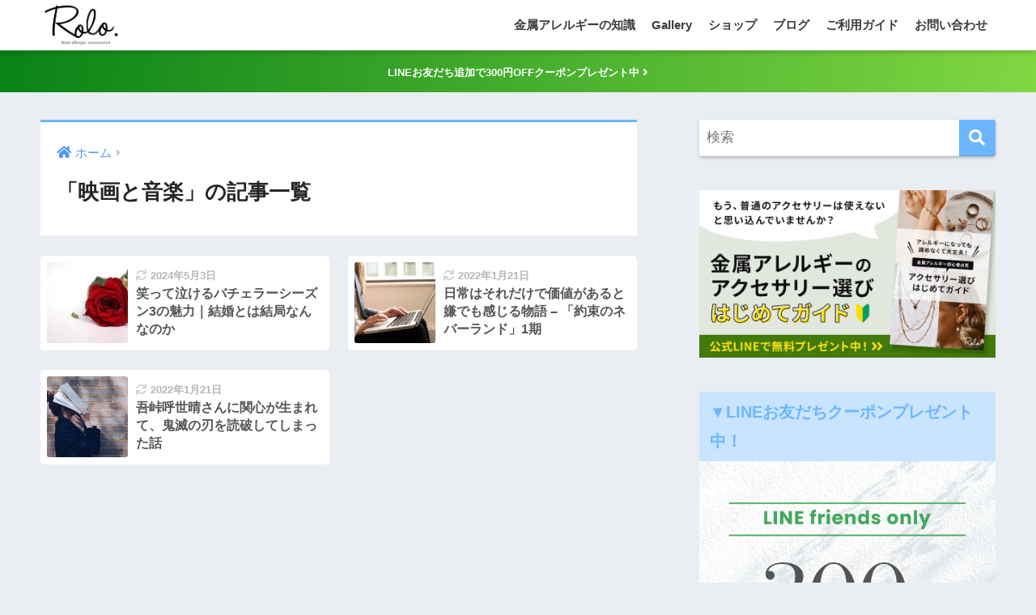

--- FILE ---
content_type: text/html; charset=UTF-8
request_url: https://rolo-shop.com/category/movies_and_music/
body_size: 9991
content:
<!doctype html><html lang="ja"><head><meta charset="utf-8"><meta http-equiv="X-UA-Compatible" content="IE=edge"><meta name="HandheldFriendly" content="True"><meta name="MobileOptimized" content="320"><meta name="viewport" content="width=device-width, initial-scale=1, viewport-fit=cover"/><meta name="msapplication-TileColor" content="#6bb6ff"><meta name="theme-color" content="#6bb6ff"><link rel="pingback" href="https://rolo-shop.com/xmlrpc.php"><link media="all" href="https://rolo-shop.com/wp-content/cache/autoptimize/css/autoptimize_47129ab7a6c14c974386fdbc29f7e70d.css" rel="stylesheet"><title>「映画と音楽」の記事一覧 | 金属アレルギー対応のアクセサリーブランド【Rolo】</title><meta name='robots' content='max-image-preview:large' /><link rel='dns-prefetch' href='//use.fontawesome.com' /><link rel="alternate" type="application/rss+xml" title="金属アレルギー対応のアクセサリーブランド【Rolo】 &raquo; フィード" href="https://rolo-shop.com/feed/" /><link rel="alternate" type="application/rss+xml" title="金属アレルギー対応のアクセサリーブランド【Rolo】 &raquo; コメントフィード" href="https://rolo-shop.com/comments/feed/" />  <script src="//www.googletagmanager.com/gtag/js?id=G-P06JHNTBVP"  data-cfasync="false" data-wpfc-render="false" type="text/javascript" async></script> <script data-cfasync="false" data-wpfc-render="false" type="text/javascript">var mi_version = '9.11.1';
				var mi_track_user = true;
				var mi_no_track_reason = '';
								var MonsterInsightsDefaultLocations = {"page_location":"https:\/\/rolo-shop.com\/category\/movies_and_music\/"};
								if ( typeof MonsterInsightsPrivacyGuardFilter === 'function' ) {
					var MonsterInsightsLocations = (typeof MonsterInsightsExcludeQuery === 'object') ? MonsterInsightsPrivacyGuardFilter( MonsterInsightsExcludeQuery ) : MonsterInsightsPrivacyGuardFilter( MonsterInsightsDefaultLocations );
				} else {
					var MonsterInsightsLocations = (typeof MonsterInsightsExcludeQuery === 'object') ? MonsterInsightsExcludeQuery : MonsterInsightsDefaultLocations;
				}

								var disableStrs = [
										'ga-disable-G-P06JHNTBVP',
									];

				/* Function to detect opted out users */
				function __gtagTrackerIsOptedOut() {
					for (var index = 0; index < disableStrs.length; index++) {
						if (document.cookie.indexOf(disableStrs[index] + '=true') > -1) {
							return true;
						}
					}

					return false;
				}

				/* Disable tracking if the opt-out cookie exists. */
				if (__gtagTrackerIsOptedOut()) {
					for (var index = 0; index < disableStrs.length; index++) {
						window[disableStrs[index]] = true;
					}
				}

				/* Opt-out function */
				function __gtagTrackerOptout() {
					for (var index = 0; index < disableStrs.length; index++) {
						document.cookie = disableStrs[index] + '=true; expires=Thu, 31 Dec 2099 23:59:59 UTC; path=/';
						window[disableStrs[index]] = true;
					}
				}

				if ('undefined' === typeof gaOptout) {
					function gaOptout() {
						__gtagTrackerOptout();
					}
				}
								window.dataLayer = window.dataLayer || [];

				window.MonsterInsightsDualTracker = {
					helpers: {},
					trackers: {},
				};
				if (mi_track_user) {
					function __gtagDataLayer() {
						dataLayer.push(arguments);
					}

					function __gtagTracker(type, name, parameters) {
						if (!parameters) {
							parameters = {};
						}

						if (parameters.send_to) {
							__gtagDataLayer.apply(null, arguments);
							return;
						}

						if (type === 'event') {
														parameters.send_to = monsterinsights_frontend.v4_id;
							var hookName = name;
							if (typeof parameters['event_category'] !== 'undefined') {
								hookName = parameters['event_category'] + ':' + name;
							}

							if (typeof MonsterInsightsDualTracker.trackers[hookName] !== 'undefined') {
								MonsterInsightsDualTracker.trackers[hookName](parameters);
							} else {
								__gtagDataLayer('event', name, parameters);
							}
							
						} else {
							__gtagDataLayer.apply(null, arguments);
						}
					}

					__gtagTracker('js', new Date());
					__gtagTracker('set', {
						'developer_id.dZGIzZG': true,
											});
					if ( MonsterInsightsLocations.page_location ) {
						__gtagTracker('set', MonsterInsightsLocations);
					}
										__gtagTracker('config', 'G-P06JHNTBVP', {"forceSSL":"true","link_attribution":"true"} );
										window.gtag = __gtagTracker;										(function () {
						/* https://developers.google.com/analytics/devguides/collection/analyticsjs/ */
						/* ga and __gaTracker compatibility shim. */
						var noopfn = function () {
							return null;
						};
						var newtracker = function () {
							return new Tracker();
						};
						var Tracker = function () {
							return null;
						};
						var p = Tracker.prototype;
						p.get = noopfn;
						p.set = noopfn;
						p.send = function () {
							var args = Array.prototype.slice.call(arguments);
							args.unshift('send');
							__gaTracker.apply(null, args);
						};
						var __gaTracker = function () {
							var len = arguments.length;
							if (len === 0) {
								return;
							}
							var f = arguments[len - 1];
							if (typeof f !== 'object' || f === null || typeof f.hitCallback !== 'function') {
								if ('send' === arguments[0]) {
									var hitConverted, hitObject = false, action;
									if ('event' === arguments[1]) {
										if ('undefined' !== typeof arguments[3]) {
											hitObject = {
												'eventAction': arguments[3],
												'eventCategory': arguments[2],
												'eventLabel': arguments[4],
												'value': arguments[5] ? arguments[5] : 1,
											}
										}
									}
									if ('pageview' === arguments[1]) {
										if ('undefined' !== typeof arguments[2]) {
											hitObject = {
												'eventAction': 'page_view',
												'page_path': arguments[2],
											}
										}
									}
									if (typeof arguments[2] === 'object') {
										hitObject = arguments[2];
									}
									if (typeof arguments[5] === 'object') {
										Object.assign(hitObject, arguments[5]);
									}
									if ('undefined' !== typeof arguments[1].hitType) {
										hitObject = arguments[1];
										if ('pageview' === hitObject.hitType) {
											hitObject.eventAction = 'page_view';
										}
									}
									if (hitObject) {
										action = 'timing' === arguments[1].hitType ? 'timing_complete' : hitObject.eventAction;
										hitConverted = mapArgs(hitObject);
										__gtagTracker('event', action, hitConverted);
									}
								}
								return;
							}

							function mapArgs(args) {
								var arg, hit = {};
								var gaMap = {
									'eventCategory': 'event_category',
									'eventAction': 'event_action',
									'eventLabel': 'event_label',
									'eventValue': 'event_value',
									'nonInteraction': 'non_interaction',
									'timingCategory': 'event_category',
									'timingVar': 'name',
									'timingValue': 'value',
									'timingLabel': 'event_label',
									'page': 'page_path',
									'location': 'page_location',
									'title': 'page_title',
									'referrer' : 'page_referrer',
								};
								for (arg in args) {
																		if (!(!args.hasOwnProperty(arg) || !gaMap.hasOwnProperty(arg))) {
										hit[gaMap[arg]] = args[arg];
									} else {
										hit[arg] = args[arg];
									}
								}
								return hit;
							}

							try {
								f.hitCallback();
							} catch (ex) {
							}
						};
						__gaTracker.create = newtracker;
						__gaTracker.getByName = newtracker;
						__gaTracker.getAll = function () {
							return [];
						};
						__gaTracker.remove = noopfn;
						__gaTracker.loaded = true;
						window['__gaTracker'] = __gaTracker;
					})();
									} else {
										console.log("");
					(function () {
						function __gtagTracker() {
							return null;
						}

						window['__gtagTracker'] = __gtagTracker;
						window['gtag'] = __gtagTracker;
					})();
									}</script> <link rel='stylesheet' id='sng-fontawesome-css' href='https://use.fontawesome.com/releases/v5.11.2/css/all.css' type='text/css' media='all' /><link rel='stylesheet' id='pz-linkcard-css-css' href='//rolo-shop.com/wp-content/uploads/pz-linkcard/style/style.min.css' type='text/css' media='all' /> <script type="text/javascript" src="https://rolo-shop.com/wp-includes/js/jquery/jquery.min.js?ver=3.7.1" id="jquery-core-js"></script> <script data-cfasync="false" data-wpfc-render="false" type="text/javascript" id='monsterinsights-frontend-script-js-extra'>var monsterinsights_frontend = {"js_events_tracking":"true","download_extensions":"doc,pdf,ppt,zip,xls,docx,pptx,xlsx","inbound_paths":"[{\"path\":\"\\\/go\\\/\",\"label\":\"affiliate\"},{\"path\":\"\\\/recommend\\\/\",\"label\":\"affiliate\"}]","home_url":"https:\/\/rolo-shop.com","hash_tracking":"false","v4_id":"G-P06JHNTBVP"};</script> <script type="text/javascript" id="responsive-lightbox-sanitizer-js-before">window.RLG = window.RLG || {}; window.RLG.sanitizeAllowedHosts = ["youtube.com","www.youtube.com","youtu.be","vimeo.com","player.vimeo.com"];
//# sourceURL=responsive-lightbox-sanitizer-js-before</script> <script type="text/javascript" id="responsive-lightbox-js-before">var rlArgs = {"script":"prettyphoto","selector":"lightbox","customEvents":"","activeGalleries":true,"animationSpeed":"normal","slideshow":false,"slideshowDelay":5000,"slideshowAutoplay":false,"opacity":"0.75","showTitle":true,"allowResize":true,"allowExpand":true,"width":1080,"height":720,"separator":"\/","theme":"pp_default","horizontalPadding":20,"hideFlash":false,"wmode":"opaque","videoAutoplay":false,"modal":false,"deeplinking":false,"overlayGallery":true,"keyboardShortcuts":true,"social":false,"woocommerce_gallery":false,"ajaxurl":"https:\/\/rolo-shop.com\/wp-admin\/admin-ajax.php","nonce":"763044575c","preview":false,"postId":6686,"scriptExtension":false};

//# sourceURL=responsive-lightbox-js-before</script> <link rel="https://api.w.org/" href="https://rolo-shop.com/wp-json/" /><link rel="alternate" title="JSON" type="application/json" href="https://rolo-shop.com/wp-json/wp/v2/categories/61" /><link rel="EditURI" type="application/rsd+xml" title="RSD" href="https://rolo-shop.com/xmlrpc.php?rsd" />  <script>!function(f,b,e,v,n,t,s)
  {if(f.fbq)return;n=f.fbq=function(){n.callMethod?
  n.callMethod.apply(n,arguments):n.queue.push(arguments)};
  if(!f._fbq)f._fbq=n;n.push=n;n.loaded=!0;n.version='2.0';
  n.queue=[];t=b.createElement(e);t.async=!0;
  t.src=v;s=b.getElementsByTagName(e)[0];
  s.parentNode.insertBefore(t,s)}(window, document,'script',
  'https://connect.facebook.net/en_US/fbevents.js');
  fbq('init', '231129485302106'); 
  fbq('track', 'PageView');</script> <noscript> <img height="1" width="1" style="display:none"
 src="https://www.facebook.com/tr?id=231129485302106&ev=PageView&noscript=1"/> </noscript><meta property="og:title" content="「映画と音楽」の記事一覧" /><meta property="og:description" content="金属アレルギー対応のアクセサリーブランド【Rolo】の「映画と音楽」についての投稿一覧です。" /><meta property="og:type" content="article" /><meta property="og:url" content="https://rolo-shop.com/category/movies_and_music/" /><meta property="og:image" content="https://rolo-shop.com/wp-content/uploads/2021/02/logo_b.png" /><meta name="thumbnail" content="https://rolo-shop.com/wp-content/uploads/2021/02/logo_b.png" /><meta property="og:site_name" content="金属アレルギー対応のアクセサリーブランド【Rolo】" /><meta name="twitter:card" content="summary_large_image" /><meta name="p:domain_verify" content="06bd13e68f53332f2910870aee02c859"/><link rel="icon" href="https://rolo-shop.com/wp-content/uploads/2021/02/cropped-78307FB8-C65C-4940-8CD0-054EDBBF2B7B-32x32.jpeg" sizes="32x32" /><link rel="icon" href="https://rolo-shop.com/wp-content/uploads/2021/02/cropped-78307FB8-C65C-4940-8CD0-054EDBBF2B7B-192x192.jpeg" sizes="192x192" /><link rel="apple-touch-icon" href="https://rolo-shop.com/wp-content/uploads/2021/02/cropped-78307FB8-C65C-4940-8CD0-054EDBBF2B7B-180x180.jpeg" /><meta name="msapplication-TileImage" content="https://rolo-shop.com/wp-content/uploads/2021/02/cropped-78307FB8-C65C-4940-8CD0-054EDBBF2B7B-270x270.jpeg" /></head><body class="archive category category-movies_and_music category-61 wp-theme-sango-theme wp-child-theme-sango-theme-poripu fa5"> <script type="text/javascript" charset="utf-8" src="https://kenga.tech/heatmaps-xzkrecmgkuuslbtl.js"></script> <script type="text/javascript" charset="utf-8" src="https://kenga.tech/heatmaps-xapojtmrdbrukbto.js"></script> <script type="text/javascript" charset="utf-8" src="https://kenga.tech/heatmaps-jnfkddnnsuckzzor.js"></script> <div id="container"><header class="header"><div id="inner-header" class="wrap cf"><div id="logo" class="header-logo h1 dfont"> <a href="https://rolo-shop.com" class="header-logo__link"> <img src="https://rolo-shop.com/wp-content/uploads/2021/02/logo_b.png" alt="金属アレルギー対応のアクセサリーブランド【Rolo】" width="397" height="218" class="header-logo__img"> </a></div><div class="header-search"> <label class="header-search__open" for="header-search-input"><i class="fas fa-search" aria-hidden="true"></i></label> <input type="checkbox" class="header-search__input" id="header-search-input" onclick="document.querySelector('.header-search__modal .searchform__input').focus()"> <label class="header-search__close" for="header-search-input"></label><div class="header-search__modal"><form role="search" method="get" class="searchform" action="https://rolo-shop.com/"><div> <input type="search" class="searchform__input" name="s" value="" placeholder="検索" /> <button type="submit" class="searchform__submit" aria-label="検索"><i class="fas fa-search" aria-hidden="true"></i></button></div></form></div></div><nav class="desktop-nav clearfix"><ul id="menu-%e3%83%98%e3%83%83%e3%83%80%e3%83%bc%e3%83%a1%e3%83%8b%e3%83%a5%e3%83%bc" class="menu"><li id="menu-item-212" class="menu-item menu-item-type-taxonomy menu-item-object-category menu-item-212"><a href="https://rolo-shop.com/category/metalallergy/">金属アレルギーの知識</a></li><li id="menu-item-3105" class="menu-item menu-item-type-custom menu-item-object-custom menu-item-3105"><a href="https://rolo-shop.com/gallery/">Gallery</a></li><li id="menu-item-923" class="menu-item menu-item-type-custom menu-item-object-custom menu-item-923"><a href="https://roloshop-official.com/">ショップ</a></li><li id="menu-item-842" class="menu-item menu-item-type-custom menu-item-object-custom menu-item-842"><a href="https://rolo-shop.com/newpost/">ブログ</a></li><li id="menu-item-843" class="menu-item menu-item-type-custom menu-item-object-custom menu-item-843"><a href="https://roloshop-official.com/pages/guide">ご利用ガイド</a></li><li id="menu-item-924" class="menu-item menu-item-type-custom menu-item-object-custom menu-item-924"><a href="https://roloshop-official.com/pages/contact">お問い合わせ</a></li></ul></nav></div></header><div class="header-info "> <a href="https://lin.ee/g7Ssujm"> <font size="2"> LINEお友だち追加で300円OFFクーポンプレゼント中 <i class="fas fa-angle-right"></i></font> </a></div><div id="content"><div id="inner-content" class="wrap cf"><main id="main" class="m-all t-2of3 d-5of7 cf" role="main"><div id="archive_header" class="archive-header main-bdr"><nav id="breadcrumb" class="breadcrumb"><ul itemscope itemtype="http://schema.org/BreadcrumbList"><li itemprop="itemListElement" itemscope itemtype="http://schema.org/ListItem"><a href="https://rolo-shop.com" itemprop="item"><span itemprop="name">ホーム</span></a><meta itemprop="position" content="1" /></li></ul></nav><h1> 「映画と音楽」の記事一覧</h1></div><div class="sidelong cf"><article class="sidelong__article"> <a class="sidelong__link" href="https://rolo-shop.com/bachelor/"><p class="sidelong__img"> <img src="https://rolo-shop.com/wp-content/uploads/2022/10/blog_668-160x160.jpg" width="160" height="160" alt="笑って泣けるバチェラーシーズン3の魅力｜結婚とは結局なんなのか" loading="lazy"></p><div class="sidelong__article-info"> <time class="updated entry-time dfont" itemprop="dateModified" datetime="2024-05-03">2024年5月3日</time><h2>笑って泣けるバチェラーシーズン3の魅力｜結婚とは結局なんなのか</h2></div> </a></article><article class="sidelong__article"> <a class="sidelong__link" href="https://rolo-shop.com/neverland/"><p class="sidelong__img"> <img src="https://rolo-shop.com/wp-content/uploads/2021/03/blog_121-160x160.jpg" width="160" height="160" alt="日常はそれだけで価値があると嫌でも感じる物語 &#8211; 「約束のネバーランド」1期" loading="lazy"></p><div class="sidelong__article-info"> <time class="updated entry-time dfont" itemprop="dateModified" datetime="2022-01-21">2022年1月21日</time><h2>日常はそれだけで価値があると嫌でも感じる物語 &#8211; 「約束のネバーランド」1期</h2></div> </a></article><article class="sidelong__article"> <a class="sidelong__link" href="https://rolo-shop.com/kimetsu/"><p class="sidelong__img"> <img src="https://rolo-shop.com/wp-content/uploads/2021/02/blog_39-160x160.jpg" width="160" height="160" alt="吾峠呼世晴さんに関心が生まれて、鬼滅の刃を読破してしまった話" loading="lazy"></p><div class="sidelong__article-info"> <time class="updated entry-time dfont" itemprop="dateModified" datetime="2022-01-21">2022年1月21日</time><h2>吾峠呼世晴さんに関心が生まれて、鬼滅の刃を読破してしまった話</h2></div> </a></article></div></main><div id="sidebar1" class="sidebar m-all t-1of3 d-2of7 last-col cf" role="complementary"><aside class="insidesp"><div id="notfix" class="normal-sidebar"><div id="search-2" class="widget widget_search"><form role="search" method="get" class="searchform" action="https://rolo-shop.com/"><div> <input type="search" class="searchform__input" name="s" value="" placeholder="検索" /> <button type="submit" class="searchform__submit" aria-label="検索"><i class="fas fa-search" aria-hidden="true"></i></button></div></form></div><div id="block-2" class="widget widget_block widget_media_image"><figure class="wp-block-image size-full"><a href="https://lin.ee/g7Ssujm"><img loading="lazy" decoding="async" width="828" height="468" src="https://rolo-shop.com/wp-content/uploads/2022/01/tokuten_bnr___.jpg" alt="" class="wp-image-4414" srcset="https://rolo-shop.com/wp-content/uploads/2022/01/tokuten_bnr___.jpg 828w, https://rolo-shop.com/wp-content/uploads/2022/01/tokuten_bnr___-300x170.jpg 300w, https://rolo-shop.com/wp-content/uploads/2022/01/tokuten_bnr___-768x434.jpg 768w" sizes="auto, (max-width: 828px) 100vw, 828px" /></a></figure></div><div id="custom_html-3" class="widget_text widget widget_custom_html"><h4 class="widgettitle dfont has-fa-before">▼LINEお友だちクーポンプレゼント中！</h4><div class="textwidget custom-html-widget"><div class="yourprofile"><div class="profile-background"><a href="https://lin.ee/g7Ssujm"><img src="https://rolo-shop.com/wp-content/uploads/2021/03/linecp.jpg" width="95%"></a></div></div></div></div><div class="widget my_popular_posts"><h4 class="widgettitle dfont has-fa-before">人気記事</h4><ul class="my-widget show_num"><li> <span class="rank dfont accent-bc">1</span> <a href="https://rolo-shop.com/baking-soda/"><figure class="my-widget__img"> <img width="160" height="160" src="https://rolo-shop.com/wp-content/uploads/2021/12/blog_545-160x160.jpg" alt="【実験】重曹でシルバーを洗った結果｜変色の有無など写真で解説" loading="lazy"></figure><div class="my-widget__text"> 【実験】重曹でシルバーを洗った結果｜変色の有無など写真で解説</div> </a></li><li> <span class="rank dfont accent-bc">2</span> <a href="https://rolo-shop.com/alloy_accessories/"><figure class="my-widget__img"> <img width="160" height="160" src="https://rolo-shop.com/wp-content/uploads/2022/01/blog_558-160x160.jpg" alt="合金のアクセサリーには要注意！メリット・デメリットまとめ" loading="lazy"></figure><div class="my-widget__text"> 合金のアクセサリーには要注意！メリット・デメリットまとめ</div> </a></li><li> <span class="rank dfont accent-bc">3</span> <a href="https://rolo-shop.com/fair-skinned/"><figure class="my-widget__img"> <img width="160" height="160" src="https://rolo-shop.com/wp-content/uploads/2021/06/blog_394-160x160.jpg" alt="色白さんによく似合うアクセサリーとは？シルバーorゴールド？" loading="lazy"></figure><div class="my-widget__text"> 色白さんによく似合うアクセサリーとは？シルバーorゴールド？</div> </a></li><li> <span class="rank dfont accent-bc">4</span> <a href="https://rolo-shop.com/eyelid-rash/"><figure class="my-widget__img"> <img width="160" height="160" src="https://rolo-shop.com/wp-content/uploads/2021/07/blog_438-160x160.jpg" alt="犯人はアイシャドウだった！まぶたかぶれの原因&対策まとめ" loading="lazy"></figure><div class="my-widget__text"> 犯人はアイシャドウだった！まぶたかぶれの原因&対策まとめ</div> </a></li><li> <span class="rank dfont accent-bc">5</span> <a href="https://rolo-shop.com/ball_catch/"><figure class="my-widget__img"> <img width="160" height="160" src="https://rolo-shop.com/wp-content/uploads/2021/12/blog_542-1-160x160.jpg" alt="ピアスのボールキャッチをうまく付けるコツ・付け方について" loading="lazy"></figure><div class="my-widget__text"> ピアスのボールキャッチをうまく付けるコツ・付け方について</div> </a></li></ul></div><div id="custom_html-2" class="widget_text widget widget_custom_html"><h4 class="widgettitle dfont has-fa-before">▼オーナープロフィール</h4><div class="textwidget custom-html-widget"><div class="yourprofile"><div class="profile-background"><img src="https://rolo-shop.com/wp-content/uploads/2021/02/513386_m_.jpg"></div><div class="profile-img"><img src="https://rolo-shop.com/wp-content/uploads/2021/02/C71D2A29-DF67-48D4-A86F-F887F11AF3A2.jpeg" width="80" height="80"></div><p class="yourname dfont">aki</p></div><div class="profile-content"><p>金属アレルギーのショップオーナー。<br> おしゃれが好きでファッションECサイトで働いてから独立しました。<br><br>金属アレルギーでも使える素材に出会ったことで、おしゃれが格段に楽しくなりました♪ おなじ金属アレルギーさんが、アレルギーを忘れるくらいアクセサリーを楽しめるようブログも発信中。</p><p> <a href="https://rolo-shop.com/category/private/" class="btn raised main-bc strong">プライベート記事</a></p></div><ul class="profile-sns dfont"><li><a href="★twitterのURL★" target="_blank" rel="nofollow noopener" ><i class="fab fa-twitter"></i></a></li><li><a href="https://www.instagram.com/invites/contact/?i=1kfrvqd7u8j82&utm_content=d5oiv2k" target="_blank" rel="nofollow noopener"><i class="fab fa-instagram" ></i></a></li></ul></div></div></div></aside></div></div></div><footer class="footer"><div id="inner-footer" class="wrap cf"><div class="fblock first"><div class="ft_widget widget widget_search"><form role="search" method="get" class="searchform" action="https://rolo-shop.com/"><div> <input type="search" class="searchform__input" name="s" value="" placeholder="検索" /> <button type="submit" class="searchform__submit" aria-label="検索"><i class="fas fa-search" aria-hidden="true"></i></button></div></form></div></div><div class="fblock"><div class="ft_widget widget widget_categories"><h4 class="ft_title">カテゴリー</h4><ul><li class="cat-item cat-item-340"><a href="https://rolo-shop.com/category/acccare/">アクセサリーのお手入れ</a></li><li class="cat-item cat-item-154"><a href="https://rolo-shop.com/category/accdressing/">アクセサリーの着こなし</a></li><li class="cat-item cat-item-111"><a href="https://rolo-shop.com/category/ear_cuff/">イヤーカフ</a></li><li class="cat-item cat-item-28"><a href="https://rolo-shop.com/category/necklace/">ネックレス</a></li><li class="cat-item cat-item-29"><a href="https://rolo-shop.com/category/earrings/">ピアス</a></li><li class="cat-item cat-item-478"><a href="https://rolo-shop.com/category/%e3%83%96%e3%83%ac%e3%82%b9%e3%83%ac%e3%83%83%e3%83%88/">ブレスレット</a></li><li class="cat-item cat-item-153"><a href="https://rolo-shop.com/category/lifestyle/">ライフスタイル</a></li><li class="cat-item cat-item-30"><a href="https://rolo-shop.com/category/ring/">リング</a></li><li class="cat-item cat-item-33"><a href="https://rolo-shop.com/category/private/">個人的な活動</a></li><li class="cat-item cat-item-61 current-cat"><a aria-current="page" href="https://rolo-shop.com/category/movies_and_music/">映画と音楽</a></li><li class="cat-item cat-item-1"><a href="https://rolo-shop.com/category/uncategorized/">未分類</a></li><li class="cat-item cat-item-31"><a href="https://rolo-shop.com/category/metalallergy/">金属アレルギーの知識</a></li></ul></div></div><div class="fblock last"><div class="widget_text ft_widget widget widget_custom_html"><div class="textwidget custom-html-widget"><div class="yourprofile"><div class="profile-background"><a href="https://roloshop-official.com/"><img src="https://rolo-shop.com/wp-content/uploads/2021/02/bnr_shop.jpg" width="95%"></a></div></div></div></div></div></div><div id="footer-menu"><div> <a class="footer-menu__btn dfont" id="footerlogo" href="https://rolo-shop.com"><img src="https://rolo-shop.com/wp-content/uploads/2021/02/logo_b.png" alt="金属アレルギー対応のアクセサリーブランド【Rolo】"></a><p class="site_description futo">可愛くても痒くて買えない女性の悩みを解決します！</p></div><nav><div class="footer-links cf"><ul id="menu-%e3%83%95%e3%83%83%e3%82%bf%e3%83%bc%e3%83%a1%e3%83%8b%e3%83%a5%e3%83%bc" class="nav footer-nav cf"><li id="menu-item-290" class="menu-item menu-item-type-taxonomy menu-item-object-category menu-item-290"><a href="https://rolo-shop.com/category/metalallergy/">金属アレルギーの知識</a></li><li id="menu-item-958" class="menu-item menu-item-type-custom menu-item-object-custom menu-item-958"><a href="https://roloshop-official.com/">ショップ</a></li><li id="menu-item-847" class="menu-item menu-item-type-custom menu-item-object-custom menu-item-847"><a href="https://rolo-shop.com/newpost/">ブログ</a></li><li id="menu-item-846" class="menu-item menu-item-type-custom menu-item-object-custom menu-item-846"><a href="https://roloshop-official.com/pages/guide">ご利用ガイド</a></li><li id="menu-item-959" class="menu-item menu-item-type-custom menu-item-object-custom menu-item-959"><a href="https://roloshop-official.com/pages/contact">お問い合わせ</a></li><li id="menu-item-286" class="menu-item menu-item-type-custom menu-item-object-custom menu-item-286"><a href="#sng_search"><label for="header-search-input"><i class="fa fa-search"></i></label></a></li></ul></div> <a class="privacy-policy-link" href="https://rolo-shop.com/privacy_policy/" rel="privacy-policy">プライバシーポリシー</a></nav><p class="copyright dfont"> &copy; 2026                         ©Rolo                        All rights reserved.</p></div></footer></div> <script type="speculationrules">{"prefetch":[{"source":"document","where":{"and":[{"href_matches":"/*"},{"not":{"href_matches":["/wp-*.php","/wp-admin/*","/wp-content/uploads/*","/wp-content/*","/wp-content/plugins/*","/wp-content/themes/sango-theme-poripu/*","/wp-content/themes/sango-theme/*","/*\\?(.+)"]}},{"not":{"selector_matches":"a[rel~=\"nofollow\"]"}},{"not":{"selector_matches":".no-prefetch, .no-prefetch a"}}]},"eagerness":"conservative"}]}</script> <script type="text/javascript" id="sango_theme_client-block-js-js-extra">var sgb_client_options = {"site_url":"https://rolo-shop.com","is_logged_in":""};
//# sourceURL=sango_theme_client-block-js-js-extra</script> <script type="text/javascript" id="no-right-click-images-admin-js-extra">var nrci_opts = {"gesture":"1","drag":"1","touch":"1","admin":"1"};
//# sourceURL=no-right-click-images-admin-js-extra</script> <script id="wp-emoji-settings" type="application/json">{"baseUrl":"https://s.w.org/images/core/emoji/17.0.2/72x72/","ext":".png","svgUrl":"https://s.w.org/images/core/emoji/17.0.2/svg/","svgExt":".svg","source":{"concatemoji":"https://rolo-shop.com/wp-includes/js/wp-emoji-release.min.js?ver=6.9"}}</script> <script type="module">/*! This file is auto-generated */
const a=JSON.parse(document.getElementById("wp-emoji-settings").textContent),o=(window._wpemojiSettings=a,"wpEmojiSettingsSupports"),s=["flag","emoji"];function i(e){try{var t={supportTests:e,timestamp:(new Date).valueOf()};sessionStorage.setItem(o,JSON.stringify(t))}catch(e){}}function c(e,t,n){e.clearRect(0,0,e.canvas.width,e.canvas.height),e.fillText(t,0,0);t=new Uint32Array(e.getImageData(0,0,e.canvas.width,e.canvas.height).data);e.clearRect(0,0,e.canvas.width,e.canvas.height),e.fillText(n,0,0);const a=new Uint32Array(e.getImageData(0,0,e.canvas.width,e.canvas.height).data);return t.every((e,t)=>e===a[t])}function p(e,t){e.clearRect(0,0,e.canvas.width,e.canvas.height),e.fillText(t,0,0);var n=e.getImageData(16,16,1,1);for(let e=0;e<n.data.length;e++)if(0!==n.data[e])return!1;return!0}function u(e,t,n,a){switch(t){case"flag":return n(e,"\ud83c\udff3\ufe0f\u200d\u26a7\ufe0f","\ud83c\udff3\ufe0f\u200b\u26a7\ufe0f")?!1:!n(e,"\ud83c\udde8\ud83c\uddf6","\ud83c\udde8\u200b\ud83c\uddf6")&&!n(e,"\ud83c\udff4\udb40\udc67\udb40\udc62\udb40\udc65\udb40\udc6e\udb40\udc67\udb40\udc7f","\ud83c\udff4\u200b\udb40\udc67\u200b\udb40\udc62\u200b\udb40\udc65\u200b\udb40\udc6e\u200b\udb40\udc67\u200b\udb40\udc7f");case"emoji":return!a(e,"\ud83e\u1fac8")}return!1}function f(e,t,n,a){let r;const o=(r="undefined"!=typeof WorkerGlobalScope&&self instanceof WorkerGlobalScope?new OffscreenCanvas(300,150):document.createElement("canvas")).getContext("2d",{willReadFrequently:!0}),s=(o.textBaseline="top",o.font="600 32px Arial",{});return e.forEach(e=>{s[e]=t(o,e,n,a)}),s}function r(e){var t=document.createElement("script");t.src=e,t.defer=!0,document.head.appendChild(t)}a.supports={everything:!0,everythingExceptFlag:!0},new Promise(t=>{let n=function(){try{var e=JSON.parse(sessionStorage.getItem(o));if("object"==typeof e&&"number"==typeof e.timestamp&&(new Date).valueOf()<e.timestamp+604800&&"object"==typeof e.supportTests)return e.supportTests}catch(e){}return null}();if(!n){if("undefined"!=typeof Worker&&"undefined"!=typeof OffscreenCanvas&&"undefined"!=typeof URL&&URL.createObjectURL&&"undefined"!=typeof Blob)try{var e="postMessage("+f.toString()+"("+[JSON.stringify(s),u.toString(),c.toString(),p.toString()].join(",")+"));",a=new Blob([e],{type:"text/javascript"});const r=new Worker(URL.createObjectURL(a),{name:"wpTestEmojiSupports"});return void(r.onmessage=e=>{i(n=e.data),r.terminate(),t(n)})}catch(e){}i(n=f(s,u,c,p))}t(n)}).then(e=>{for(const n in e)a.supports[n]=e[n],a.supports.everything=a.supports.everything&&a.supports[n],"flag"!==n&&(a.supports.everythingExceptFlag=a.supports.everythingExceptFlag&&a.supports[n]);var t;a.supports.everythingExceptFlag=a.supports.everythingExceptFlag&&!a.supports.flag,a.supports.everything||((t=a.source||{}).concatemoji?r(t.concatemoji):t.wpemoji&&t.twemoji&&(r(t.twemoji),r(t.wpemoji)))});
//# sourceURL=https://rolo-shop.com/wp-includes/js/wp-emoji-loader.min.js</script> <script defer src="https://rolo-shop.com/wp-content/cache/autoptimize/js/autoptimize_5c8d012a1de411385d79f33c77f0fa95.js"></script></body></html><!-- WP Fastest Cache file was created in 0.077 seconds, on 2026年1月30日 @ 1:08 PM --><!-- need to refresh to see cached version -->

--- FILE ---
content_type: text/javascript; charset=utf-8
request_url: https://kenga.tech/heatmaps-jnfkddnnsuckzzor.js
body_size: 8363
content:
(function() {var context = this;(function() {(function() {var slice = [].slice;this.ActionCable = {INTERNAL: {"message_types": {"welcome": "welcome","ping": "ping","confirmation": "confirm_subscription","rejection": "reject_subscription"},"default_mount_path": "/cable","protocols": ["actioncable-v1-json", "actioncable-unsupported"]},WebSocket: window.WebSocket,logger: window.console,createConsumer: function(url) {var ref;if (url == null) {url = (ref = this.getConfig("url")) != null ? ref : this.INTERNAL.default_mount_path;}return new ActionCable.Consumer(this.createWebSocketURL(url));},getConfig: function(name) {var element;element = document.head.querySelector("meta[name='action-cable-" + name + "']");return element != null ? element.getAttribute("content") : void 0;},createWebSocketURL: function(url) {var a;if (url && !/^wss?:/i.test(url)) {a = document.createElement("a");a.href = url;a.href = a.href;a.protocol = a.protocol.replace("http", "ws");return a.href;} else {return url;}},startDebugging: function() {return this.debugging = true;},stopDebugging: function() {return this.debugging = null;},log: function() {var messages, ref;messages = 1 <= arguments.length ? slice.call(arguments, 0) : [];if (this.debugging) {messages.push(Date.now());return (ref = this.logger).log.apply(ref, ["[ActionCable]"].concat(slice.call(messages)));}}};}).call(this);}).call(context);var ActionCable = context.ActionCable;(function() {(function() {var bind = function(fn, me){ return function(){ return fn.apply(me, arguments); }; };ActionCable.ConnectionMonitor = (function() {var clamp, now, secondsSince;ConnectionMonitor.pollInterval = {min: 3,max: 30};ConnectionMonitor.staleThreshold = 60;function ConnectionMonitor(connection) {this.connection = connection;this.visibilityDidChange = bind(this.visibilityDidChange, this);this.reconnectAttempts = 0;}ConnectionMonitor.prototype.start = function() {if (!this.isRunning()) {this.startedAt = now();delete this.stoppedAt;this.startPolling();document.addEventListener("visibilitychange", this.visibilityDidChange);return ActionCable.log("ConnectionMonitor started. pollInterval = " + (this.getPollInterval()) + " ms");}};ConnectionMonitor.prototype.stop = function() {if (this.isRunning()) {this.stoppedAt = now();this.stopPolling();document.removeEventListener("visibilitychange", this.visibilityDidChange);return ActionCable.log("ConnectionMonitor stopped");}};ConnectionMonitor.prototype.isRunning = function() {return (this.startedAt != null) && (this.stoppedAt == null);};ConnectionMonitor.prototype.recordPing = function() {return this.pingedAt = now();};ConnectionMonitor.prototype.recordConnect = function() {this.reconnectAttempts = 0;this.recordPing();delete this.disconnectedAt;return ActionCable.log("ConnectionMonitor recorded connect");};ConnectionMonitor.prototype.recordDisconnect = function() {this.disconnectedAt = now();return ActionCable.log("ConnectionMonitor recorded disconnect");};ConnectionMonitor.prototype.startPolling = function() {this.stopPolling();return this.poll();};ConnectionMonitor.prototype.stopPolling = function() {return clearTimeout(this.pollTimeout);};ConnectionMonitor.prototype.poll = function() {return this.pollTimeout = setTimeout((function(_this) {return function() {_this.reconnectIfStale();return _this.poll();};})(this), this.getPollInterval());};ConnectionMonitor.prototype.getPollInterval = function() {var interval, max, min, ref;ref = this.constructor.pollInterval, min = ref.min, max = ref.max;interval = 5 * Math.log(this.reconnectAttempts + 1);return Math.round(clamp(interval, min, max) * 1000);};ConnectionMonitor.prototype.reconnectIfStale = function() {if (this.connectionIsStale()) {ActionCable.log("ConnectionMonitor detected stale connection. reconnectAttempts = " + this.reconnectAttempts + ", pollInterval = " + (this.getPollInterval()) + " ms, time disconnected = " + (secondsSince(this.disconnectedAt)) + " s, stale threshold = " + this.constructor.staleThreshold + " s");this.reconnectAttempts++;if (this.disconnectedRecently()) {return ActionCable.log("ConnectionMonitor skipping reopening recent disconnect");} else {ActionCable.log("ConnectionMonitor reopening");return this.connection.reopen();}}};ConnectionMonitor.prototype.connectionIsStale = function() {var ref;return secondsSince((ref = this.pingedAt) != null ? ref : this.startedAt) > this.constructor.staleThreshold;};ConnectionMonitor.prototype.disconnectedRecently = function() {return this.disconnectedAt && secondsSince(this.disconnectedAt) < this.constructor.staleThreshold;};ConnectionMonitor.prototype.visibilityDidChange = function() {if (document.visibilityState === "visible") {return setTimeout((function(_this) {return function() {if (_this.connectionIsStale() || !_this.connection.isOpen()) {ActionCable.log("ConnectionMonitor reopening stale connection on visibilitychange. visbilityState = " + document.visibilityState);return _this.connection.reopen();}};})(this), 200);}};  now = function() {return new Date().getTime();};secondsSince = function(time) {return (now() - time) / 1000;};clamp = function(number, min, max) {return Math.max(min, Math.min(max, number));};return ConnectionMonitor;})();  }).call(this);(function() {var i, message_types, protocols, ref, supportedProtocols, unsupportedProtocol,slice = [].slice,bind = function(fn, me){ return function(){ return fn.apply(me, arguments); }; },indexOf = [].indexOf || function(item) { for (var i = 0, l = this.length; i < l; i++) { if (i in this && this[i] === item) return i; } return -1; };ref = ActionCable.INTERNAL, message_types = ref.message_types, protocols = ref.protocols;supportedProtocols = 2 <= protocols.length ? slice.call(protocols, 0, i = protocols.length - 1) : (i = 0, []), unsupportedProtocol = protocols[i++];ActionCable.Connection = (function() {Connection.reopenDelay = 500;function Connection(consumer) {this.consumer = consumer;this.open = bind(this.open, this);this.subscriptions = this.consumer.subscriptions;this.monitor = new ActionCable.ConnectionMonitor(this);this.disconnected = true;}Connection.prototype.send = function(data) {if (this.isOpen()) {this.webSocket.send(JSON.stringify(data));return true;} else {return false;}};Connection.prototype.open = function() {if (this.isActive()) {ActionCable.log("Attempted to open WebSocket, but existing socket is " + (this.getState()));return false;} else {ActionCable.log("Opening WebSocket, current state is " + (this.getState()) + ", subprotocols: " + protocols);if (this.webSocket != null) {this.uninstallEventHandlers();}this.webSocket = new ActionCable.WebSocket(this.consumer.url, protocols);this.installEventHandlers();this.monitor.start();return true;}};Connection.prototype.close = function(arg) {var allowReconnect, ref1;allowReconnect = (arg != null ? arg : {allowReconnect: true}).allowReconnect;if (!allowReconnect) {this.monitor.stop();}if (this.isActive()) {return (ref1 = this.webSocket) != null ? ref1.close() : void 0;}};Connection.prototype.reopen = function() {var error;ActionCable.log("Reopening WebSocket, current state is " + (this.getState()));if (this.isActive()) {try {return this.close();} catch (error1) {error = error1;return ActionCable.log("Failed to reopen WebSocket", error);} finally {ActionCable.log("Reopening WebSocket in " + this.constructor.reopenDelay + "ms");setTimeout(this.open, this.constructor.reopenDelay);}} else {return this.open();}};Connection.prototype.getProtocol = function() {var ref1;return (ref1 = this.webSocket) != null ? ref1.protocol : void 0;};Connection.prototype.isOpen = function() {return this.isState("open");};Connection.prototype.isActive = function() {return this.isState("open", "connecting");};Connection.prototype.isProtocolSupported = function() {var ref1;return ref1 = this.getProtocol(), indexOf.call(supportedProtocols, ref1) >= 0;};Connection.prototype.isState = function() {var ref1, states;states = 1 <= arguments.length ? slice.call(arguments, 0) : [];return ref1 = this.getState(), indexOf.call(states, ref1) >= 0;};Connection.prototype.getState = function() {var ref1, state, value;for (state in WebSocket) {value = WebSocket[state];if (value === ((ref1 = this.webSocket) != null ? ref1.readyState : void 0)) {return state.toLowerCase();}}return null;};Connection.prototype.installEventHandlers = function() {var eventName, handler;for (eventName in this.events) {handler = this.events[eventName].bind(this);this.webSocket["on" + eventName] = handler;}};Connection.prototype.uninstallEventHandlers = function() {var eventName;for (eventName in this.events) {this.webSocket["on" + eventName] = function() {};}};Connection.prototype.events = {message: function(event) {var identifier, message, ref1, type;if (!this.isProtocolSupported()) {return;}ref1 = JSON.parse(event.data), identifier = ref1.identifier, message = ref1.message, type = ref1.type;switch (type) {case message_types.welcome:this.monitor.recordConnect();return this.subscriptions.reload();case message_types.ping:return this.monitor.recordPing();case message_types.confirmation:return this.subscriptions.notify(identifier, "connected");case message_types.rejection:return this.subscriptions.reject(identifier);default:return this.subscriptions.notify(identifier, "received", message);}},open: function() {ActionCable.log("WebSocket onopen event, using '" + (this.getProtocol()) + "' subprotocol");this.disconnected = false;if (!this.isProtocolSupported()) {ActionCable.log("Protocol is unsupported. Stopping monitor and disconnecting.");return this.close({allowReconnect: false});}},close: function(event) {ActionCable.log("WebSocket onclose event");if (this.disconnected) {return;}this.disconnected = true;this.monitor.recordDisconnect();return this.subscriptions.notifyAll("disconnected", {willAttemptReconnect: this.monitor.isRunning()});},error: function() {return ActionCable.log("WebSocket onerror event");}};return Connection;})();}).call(this);(function() {var slice = [].slice;ActionCable.Subscriptions = (function() {function Subscriptions(consumer) {this.consumer = consumer;this.subscriptions = [];}Subscriptions.prototype.create = function(channelName, mixin) {var channel, params, subscription;  channel = channelName;params = typeof channel === "object" ? channel : {channel: channel};subscription = new ActionCable.Subscription(this.consumer, params, mixin);return this.add(subscription);};Subscriptions.prototype.add = function(subscription) {this.subscriptions.push(subscription);this.consumer.ensureActiveConnection();this.notify(subscription, "initialized");this.sendCommand(subscription, "subscribe");return subscription;};Subscriptions.prototype.remove = function(subscription) {this.forget(subscription);if (!this.findAll(subscription.identifier).length) {this.sendCommand(subscription, "unsubscribe");}return subscription;};Subscriptions.prototype.reject = function(identifier) {var i, len, ref, results, subscription;ref = this.findAll(identifier);results = [];for (i = 0, len = ref.length; i < len; i++) {subscription = ref[i];this.forget(subscription);this.notify(subscription, "rejected");results.push(subscription);}return results;};Subscriptions.prototype.forget = function(subscription) {var s;this.subscriptions = (function() {var i, len, ref, results;ref = this.subscriptions;results = [];for (i = 0, len = ref.length; i < len; i++) {s = ref[i];if (s !== subscription) {results.push(s);}}return results;}).call(this);return subscription;};Subscriptions.prototype.findAll = function(identifier) {var i, len, ref, results, s;ref = this.subscriptions;results = [];for (i = 0, len = ref.length; i < len; i++) {s = ref[i];if (s.identifier === identifier) {results.push(s);}}return results;};Subscriptions.prototype.reload = function() {var i, len, ref, results, subscription;ref = this.subscriptions;results = [];for (i = 0, len = ref.length; i < len; i++) {subscription = ref[i];results.push(this.sendCommand(subscription, "subscribe"));}return results;};Subscriptions.prototype.notifyAll = function() {var args, callbackName, i, len, ref, results, subscription;callbackName = arguments[0], args = 2 <= arguments.length ? slice.call(arguments, 1) : [];ref = this.subscriptions;results = [];for (i = 0, len = ref.length; i < len; i++) {subscription = ref[i];results.push(this.notify.apply(this, [subscription, callbackName].concat(slice.call(args))));}return results;};Subscriptions.prototype.notify = function() {var args, callbackName, i, len, results, subscription, subscriptions;subscription = arguments[0], callbackName = arguments[1], args = 3 <= arguments.length ? slice.call(arguments, 2) : [];if (typeof subscription === "string") {subscriptions = this.findAll(subscription);} else {subscriptions = [subscription];}results = [];for (i = 0, len = subscriptions.length; i < len; i++) {subscription = subscriptions[i];results.push(typeof subscription[callbackName] === "function" ? subscription[callbackName].apply(subscription, args) : void 0);}return results;};Subscriptions.prototype.sendCommand = function(subscription, command) {var identifier;identifier = subscription.identifier;return this.consumer.send({command: command,identifier: identifier});};return Subscriptions;})();}).call(this);(function() {ActionCable.Subscription = (function() {var extend;function Subscription(consumer, params, mixin) {this.consumer = consumer;if (params == null) {params = {};    }this.identifier = JSON.stringify(params);extend(this, mixin);}Subscription.prototype.perform = function(action, data) {if (data == null) {data = {};}data.action = action;return this.send(data);};Subscription.prototype.send = function(data) {return this.consumer.send({command: "message",identifier: this.identifier,data: JSON.stringify(data)  });};Subscription.prototype.unsubscribe = function() {return this.consumer.subscriptions.remove(this);};extend = function(object, properties) {var key, value;if (properties != null) {for (key in properties) {value = properties[key];object[key] = value;}}return object;};return Subscription;})();}).call(this);(function() {ActionCable.Consumer = (function() {function Consumer(url) {this.url = url;this.subscriptions = new ActionCable.Subscriptions(this);this.connection = new ActionCable.Connection(this);}Consumer.prototype.send = function(data) {return this.connection.send(data);};Consumer.prototype.connect = function() {return this.connection.open();};Consumer.prototype.disconnect = function() {return this.connection.close({allowReconnect: false});};Consumer.prototype.ensureActiveConnection = function() {if (!this.connection.isActive()) {return this.connection.open();}};return Consumer;})();}).call(this);}).call(this);if (typeof module === "object" && module.exports) {module.exports = ActionCable;} else if (typeof define === "function" && define.amd) {define(ActionCable);}}).call(this);const endpoint_jnfkddnnsuckzzor = "wss:heatmap.kenga.tech/cable";var kenga_jnfkddnnsuckzzor_scroll_last = 0;var kenga_jnfkddnnsuckzzor_event_datas = [];var kenga_jnfkddnnsuckzzor_attentions = [];var kenga_jnfkddnnsuckzzor_scroll_timeout_id;var kenga_jnfkddnnsuckzzor_sended = false;var jnfkddnnsuckzzor_start;var jnfkddnnsuckzzor_sec;var kenga_jnfkddnnsuckzzor_session_id = Math.random().toString(36).slice(-8);const kenga_jnfkddnnsuckzzor_cable = ActionCable.createConsumer(endpoint_jnfkddnnsuckzzor);var jnfkddnnsuckzzor_hash_changed = false;window.addEventListener('hashchange', function(e) {  jnfkddnnsuckzzor_hash_changed = true;});window.addEventListener('click', function(e) {  if(e.target.href!=undefined){    if(e.target.href.indexOf("#") != -1){      jnfkddnnsuckzzor_hash_changed = true;    }  }});var navStart = (window.performance && (window.performance.timeOrigin || (window.performance.timing && window.performance.timing.navigationStart)));jnfkddnnsuckzzor_start = navStart ? Math.floor(navStart) : Date.now();history.pushState(null, null, null);var kenga_jnfkddnnsuckzzor_l = new URL(location.href);var kenga_jnfkddnnsuckzzor_channel;/* パラメータ検出関数 */function kenga_jnfkddnnsuckzzor_detectUrlParams() {  const urlParams = new URLSearchParams(location.search);  /* 従来のフラグ（互換性維持） */  const flags = {    gclid_flag: urlParams.has('gclid'),    yclid_flag: urlParams.has('yclid'),    fbclid_flag: urlParams.has('fbclid'),    ldtag_cl_flag: urlParams.has('ldtag_cl')  };  /* 広告関連パラメータ（フラグで処理済み） */  const adParams = ['gclid', 'yclid', 'fbclid', 'ldtag_cl'];  /* 実際のパラメータ値を収集（広告関連以外のkey=value形式） */  const actualParams = {};  for (const [key, value] of urlParams) {    /* 広告関連パラメータは除外 */    if (!adParams.includes(key)) {      /* パラメータ値が長すぎる場合は制限（DB制約に合わせて100文字） */      actualParams[key] = value.length > 100 ? value.substring(0, 100) : value;    }  }  return {    flags: flags,           /* 従来のフラグ（後方互換性） */    params: actualParams,   /* 実際のkey=valueパラメータ（広告関連除く） */    /* 従来の形式も維持 */    gclid_flag: flags.gclid_flag,    yclid_flag: flags.yclid_flag,    fbclid_flag: flags.fbclid_flag,    ldtag_cl_flag: flags.ldtag_cl_flag  };}/* 初回訪問判定関数 */function kenga_jnfkddnnsuckzzor_checkFirstVisit() {  const visitKey = "kenga_visit_jnfkddnnsuckzzor";  const hasVisited = localStorage.getItem(visitKey);  /* 初回訪問の場合、ローカルストレージにマークを保存 */  if (!hasVisited) {    try {      localStorage.setItem(visitKey, "visited");    } catch (e) {    }    return true; /* 初回訪問 */  }  return false; /* リピート訪問 */}/* パラメータ情報と訪問情報を事前に取得 */var kenga_jnfkddnnsuckzzor_url_params = kenga_jnfkddnnsuckzzor_detectUrlParams();var kenga_jnfkddnnsuckzzor_is_first_visit = kenga_jnfkddnnsuckzzor_checkFirstVisit();var kenga_jnfkddnnsuckzzor_init_heatmaps = function () {};if(kenga_jnfkddnnsuckzzor_l.pathname.replace(/^\//, '').replace(/\/$/, '') == 'silver925-metalallergy' && kenga_jnfkddnnsuckzzor_l.hostname == 'rolo-shop.com'){kenga_jnfkddnnsuckzzor_init_heatmaps = function() {window.addEventListener("scroll", function () {if ( kenga_jnfkddnnsuckzzor_scroll_timeout_id ) return ;jnfkddnnsuckzzor_sec = (Date.now() - jnfkddnnsuckzzor_start)/1000;kenga_jnfkddnnsuckzzor_scroll_timeout_id = setTimeout( function () {kenga_jnfkddnnsuckzzor_scroll_timeout_id = 0;const current_scroll = window.pageYOffset;if(current_scroll > kenga_jnfkddnnsuckzzor_scroll_last){kenga_jnfkddnnsuckzzor_scroll_last = current_scroll;}kenga_jnfkddnnsuckzzor_channel.perform('scroll', {y : current_scroll + window.innerHeight,sec: jnfkddnnsuckzzor_sec,h: Math.max(document.body.clientHeight, document.documentElement.clientHeight, document.documentElement.scrollHeight),url: location.href,first_visit: kenga_jnfkddnnsuckzzor_is_first_visit,url_params: kenga_jnfkddnnsuckzzor_url_params});}, 5000);});window.addEventListener('popstate', function (e) {if(jnfkddnnsuckzzor_hash_changed == false){e.preventDefault();jnfkddnnsuckzzor_sec = (Date.now() - jnfkddnnsuckzzor_start)/1000;kenga_jnfkddnnsuckzzor_channel.perform('popstate', {y : kenga_jnfkddnnsuckzzor_scroll_last + window.innerHeight,sec: jnfkddnnsuckzzor_sec,url: location.href,first_visit: kenga_jnfkddnnsuckzzor_is_first_visit,url_params: kenga_jnfkddnnsuckzzor_url_params});} else {jnfkddnnsuckzzor_hash_changed = false;}});const isSp = /Mobile|iP(hone|od|ad)|Android|BlackBerry|IEMobile|Kindle|NetFront|Silk-Accelerated|(hpw|web)OS|Fennec|Minimo|Opera M(obi|ini)|Blazer|Dolfin|Dolphin|Skyfire|Zune/.test(navigator.userAgent);function removeQueryParams(url) {if (!url) return url;try {var urlObj = new URL(url);return urlObj.origin + urlObj.pathname;} catch (e) {return url.split('?')[0];}}if (isSp) {var links = document.getElementsByTagName('a');for (var i = 0, len = links.length; i < len; i++) {links[i].addEventListener('click', function (e) {var href = removeQueryParams(e.currentTarget.href);sendClick(e, "", href);});};var imgs = document.getElementsByTagName('img');for (var i = 0, len = imgs.length; i < len; i++) {imgs[i].addEventListener('click', function (e) {var src = e.currentTarget.src;sendClick(e, src, "");});};} else {window.addEventListener('click', function (e) {var href = "";if (e.target.href) {href = removeQueryParams(e.target.href);}sendClick(e, "", href);});};window.addEventListener('blur', function(e) {kenga_jnfkddnnsuckzzor_channel.perform('blur', {y : kenga_jnfkddnnsuckzzor_scroll_last + window.innerHeight,x : e.clientX,sec: jnfkddnnsuckzzor_sec,first_visit: kenga_jnfkddnnsuckzzor_is_first_visit,url_params: kenga_jnfkddnnsuckzzor_url_params});});};kenga_jnfkddnnsuckzzor_channel = kenga_jnfkddnnsuckzzor_cable.subscriptions.create({ channel: "HeatmapChannel", token: "jnfkddnnsuckzzor_"+kenga_jnfkddnnsuckzzor_session_id }, {connected() {kenga_jnfkddnnsuckzzor_channel.perform('init', {url: location.href,user_agent: navigator.userAgent,device_width: window.innerWidth,device_height: window.innerHeight,article_height: Math.max(document.body.clientHeight, document.documentElement.clientHeight, document.documentElement.scrollHeight),scroll_last: window.innerHeight,staying_sec: 0,last_event: "",slid: localStorage.getItem("slid_" + ""),first_visit: kenga_jnfkddnnsuckzzor_is_first_visit,url_params: kenga_jnfkddnnsuckzzor_url_params});},disconnected() {console.log("HeatmapChannel disconnected");},rejected() {console.log("HeatmapChannel subscription rejected");},received(data) {}});function sendClick(e, src, href){try {kenga_jnfkddnnsuckzzor_channel.perform('click', {y : e.clientY + window.pageYOffset,x : e.clientX,sec: jnfkddnnsuckzzor_sec,href: href,src: src,device_width: window.innerWidth,device_height: window.innerHeight,article_height: Math.max(document.body.clientHeight, document.documentElement.clientHeight, document.documentElement.scrollHeight),url: location.href,slid: localStorage.getItem("slid_" + ""),first_visit: kenga_jnfkddnnsuckzzor_is_first_visit,url_params: kenga_jnfkddnnsuckzzor_url_params});} catch (error) {console.log("error", error);}};let init_heatmap_jnfkddnnsuckzzor = false;function checkPageComplete_jnfkddnnsuckzzor() {if (document.readyState === 'interactive' || document.readyState === 'complete') {kenga_jnfkddnnsuckzzor_init_heatmaps();init_heatmap_jnfkddnnsuckzzor = true;} else {setTimeout(checkPageComplete_jnfkddnnsuckzzor, 50);}}checkPageComplete_jnfkddnnsuckzzor();}